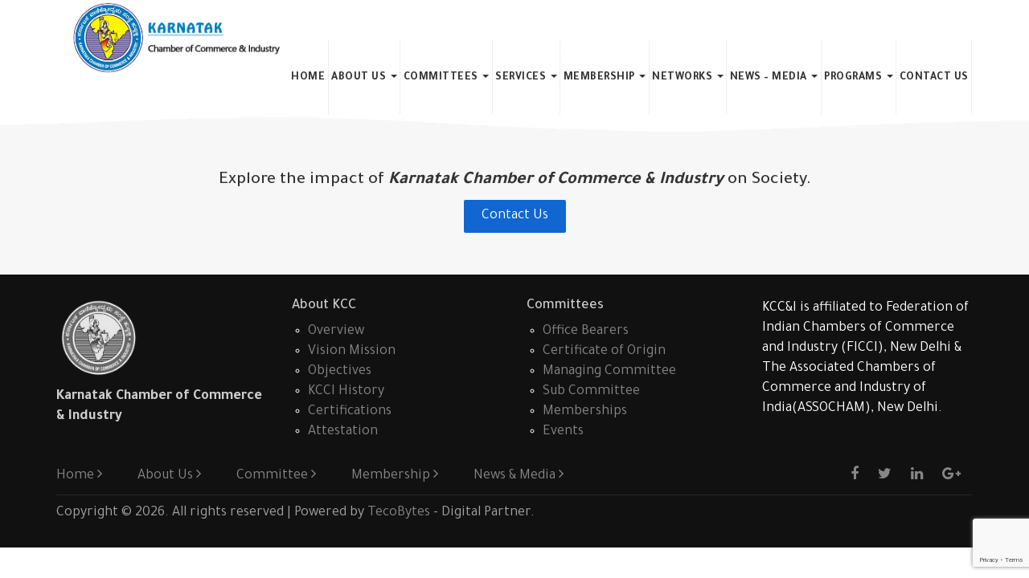

--- FILE ---
content_type: text/html; charset=UTF-8
request_url: https://kccihubballi.org/networks/
body_size: 5597
content:
<!DOCTYPE html>
<html lang="en-US">
<head>
<meta charset="UTF-8">
<meta http-equiv="X-UA-Compatible" content="IE=edge">
<meta name="viewport" content="width=device-width, initial-scale=1">
<link rel="stylesheet" href="https://maxcdn.bootstrapcdn.com/font-awesome/4.7.0/css/font-awesome.min.css">
<link href="https://fonts.googleapis.com/css?family=Tajawal:300,400,500,700,900" rel="stylesheet">
<meta name='robots' content='index, follow, max-image-preview:large, max-snippet:-1, max-video-preview:-1' />
<style>img:is([sizes="auto" i], [sizes^="auto," i]) { contain-intrinsic-size: 3000px 1500px }</style>
<!-- This site is optimized with the Yoast SEO Premium plugin v24.5 (Yoast SEO v26.1.1) - https://yoast.com/wordpress/plugins/seo/ -->
<title>Networks - KCCI - Hubballi</title>
<link rel="canonical" href="https://kccihubballi.org/networks/" />
<meta property="og:locale" content="en_US" />
<meta property="og:type" content="article" />
<meta property="og:title" content="Networks" />
<meta property="og:url" content="https://kccihubballi.org/networks/" />
<meta property="og:site_name" content="KCCI - Hubballi" />
<meta name="twitter:card" content="summary_large_image" />
<script type="application/ld+json" class="yoast-schema-graph">{"@context":"https://schema.org","@graph":[{"@type":"WebPage","@id":"https://kccihubballi.org/networks/","url":"https://kccihubballi.org/networks/","name":"Networks - KCCI - Hubballi","isPartOf":{"@id":"https://kccihubballi.org/#website"},"datePublished":"2018-08-01T05:12:36+00:00","breadcrumb":{"@id":"https://kccihubballi.org/networks/#breadcrumb"},"inLanguage":"en-US","potentialAction":[{"@type":"ReadAction","target":["https://kccihubballi.org/networks/"]}]},{"@type":"BreadcrumbList","@id":"https://kccihubballi.org/networks/#breadcrumb","itemListElement":[{"@type":"ListItem","position":1,"name":"Home","item":"https://kccihubballi.org/"},{"@type":"ListItem","position":2,"name":"Networks"}]},{"@type":"WebSite","@id":"https://kccihubballi.org/#website","url":"https://kccihubballi.org/","name":"KCCI - Hubballi","description":"Karnatak Chamber of Commerce &amp; Industry","potentialAction":[{"@type":"SearchAction","target":{"@type":"EntryPoint","urlTemplate":"https://kccihubballi.org/?s={search_term_string}"},"query-input":{"@type":"PropertyValueSpecification","valueRequired":true,"valueName":"search_term_string"}}],"inLanguage":"en-US"}]}</script>
<!-- / Yoast SEO Premium plugin. -->
<!-- <link rel='stylesheet' id='wp-block-library-css' href='https://kccihubballi.org/wp-includes/css/dist/block-library/style.min.css?ver=a5c69d7f051c26280a8ae95cbf940944' type='text/css' media='all' /> -->
<link rel="stylesheet" type="text/css" href="//kccihubballi.org/wp-content/cache/wpfc-minified/9mm7cy0d/h987t.css" media="all"/>
<style id='classic-theme-styles-inline-css' type='text/css'>
/*! This file is auto-generated */
.wp-block-button__link{color:#fff;background-color:#32373c;border-radius:9999px;box-shadow:none;text-decoration:none;padding:calc(.667em + 2px) calc(1.333em + 2px);font-size:1.125em}.wp-block-file__button{background:#32373c;color:#fff;text-decoration:none}
</style>
<style id='global-styles-inline-css' type='text/css'>
:root{--wp--preset--aspect-ratio--square: 1;--wp--preset--aspect-ratio--4-3: 4/3;--wp--preset--aspect-ratio--3-4: 3/4;--wp--preset--aspect-ratio--3-2: 3/2;--wp--preset--aspect-ratio--2-3: 2/3;--wp--preset--aspect-ratio--16-9: 16/9;--wp--preset--aspect-ratio--9-16: 9/16;--wp--preset--color--black: #000000;--wp--preset--color--cyan-bluish-gray: #abb8c3;--wp--preset--color--white: #ffffff;--wp--preset--color--pale-pink: #f78da7;--wp--preset--color--vivid-red: #cf2e2e;--wp--preset--color--luminous-vivid-orange: #ff6900;--wp--preset--color--luminous-vivid-amber: #fcb900;--wp--preset--color--light-green-cyan: #7bdcb5;--wp--preset--color--vivid-green-cyan: #00d084;--wp--preset--color--pale-cyan-blue: #8ed1fc;--wp--preset--color--vivid-cyan-blue: #0693e3;--wp--preset--color--vivid-purple: #9b51e0;--wp--preset--gradient--vivid-cyan-blue-to-vivid-purple: linear-gradient(135deg,rgba(6,147,227,1) 0%,rgb(155,81,224) 100%);--wp--preset--gradient--light-green-cyan-to-vivid-green-cyan: linear-gradient(135deg,rgb(122,220,180) 0%,rgb(0,208,130) 100%);--wp--preset--gradient--luminous-vivid-amber-to-luminous-vivid-orange: linear-gradient(135deg,rgba(252,185,0,1) 0%,rgba(255,105,0,1) 100%);--wp--preset--gradient--luminous-vivid-orange-to-vivid-red: linear-gradient(135deg,rgba(255,105,0,1) 0%,rgb(207,46,46) 100%);--wp--preset--gradient--very-light-gray-to-cyan-bluish-gray: linear-gradient(135deg,rgb(238,238,238) 0%,rgb(169,184,195) 100%);--wp--preset--gradient--cool-to-warm-spectrum: linear-gradient(135deg,rgb(74,234,220) 0%,rgb(151,120,209) 20%,rgb(207,42,186) 40%,rgb(238,44,130) 60%,rgb(251,105,98) 80%,rgb(254,248,76) 100%);--wp--preset--gradient--blush-light-purple: linear-gradient(135deg,rgb(255,206,236) 0%,rgb(152,150,240) 100%);--wp--preset--gradient--blush-bordeaux: linear-gradient(135deg,rgb(254,205,165) 0%,rgb(254,45,45) 50%,rgb(107,0,62) 100%);--wp--preset--gradient--luminous-dusk: linear-gradient(135deg,rgb(255,203,112) 0%,rgb(199,81,192) 50%,rgb(65,88,208) 100%);--wp--preset--gradient--pale-ocean: linear-gradient(135deg,rgb(255,245,203) 0%,rgb(182,227,212) 50%,rgb(51,167,181) 100%);--wp--preset--gradient--electric-grass: linear-gradient(135deg,rgb(202,248,128) 0%,rgb(113,206,126) 100%);--wp--preset--gradient--midnight: linear-gradient(135deg,rgb(2,3,129) 0%,rgb(40,116,252) 100%);--wp--preset--font-size--small: 13px;--wp--preset--font-size--medium: 20px;--wp--preset--font-size--large: 36px;--wp--preset--font-size--x-large: 42px;--wp--preset--spacing--20: 0.44rem;--wp--preset--spacing--30: 0.67rem;--wp--preset--spacing--40: 1rem;--wp--preset--spacing--50: 1.5rem;--wp--preset--spacing--60: 2.25rem;--wp--preset--spacing--70: 3.38rem;--wp--preset--spacing--80: 5.06rem;--wp--preset--shadow--natural: 6px 6px 9px rgba(0, 0, 0, 0.2);--wp--preset--shadow--deep: 12px 12px 50px rgba(0, 0, 0, 0.4);--wp--preset--shadow--sharp: 6px 6px 0px rgba(0, 0, 0, 0.2);--wp--preset--shadow--outlined: 6px 6px 0px -3px rgba(255, 255, 255, 1), 6px 6px rgba(0, 0, 0, 1);--wp--preset--shadow--crisp: 6px 6px 0px rgba(0, 0, 0, 1);}:where(.is-layout-flex){gap: 0.5em;}:where(.is-layout-grid){gap: 0.5em;}body .is-layout-flex{display: flex;}.is-layout-flex{flex-wrap: wrap;align-items: center;}.is-layout-flex > :is(*, div){margin: 0;}body .is-layout-grid{display: grid;}.is-layout-grid > :is(*, div){margin: 0;}:where(.wp-block-columns.is-layout-flex){gap: 2em;}:where(.wp-block-columns.is-layout-grid){gap: 2em;}:where(.wp-block-post-template.is-layout-flex){gap: 1.25em;}:where(.wp-block-post-template.is-layout-grid){gap: 1.25em;}.has-black-color{color: var(--wp--preset--color--black) !important;}.has-cyan-bluish-gray-color{color: var(--wp--preset--color--cyan-bluish-gray) !important;}.has-white-color{color: var(--wp--preset--color--white) !important;}.has-pale-pink-color{color: var(--wp--preset--color--pale-pink) !important;}.has-vivid-red-color{color: var(--wp--preset--color--vivid-red) !important;}.has-luminous-vivid-orange-color{color: var(--wp--preset--color--luminous-vivid-orange) !important;}.has-luminous-vivid-amber-color{color: var(--wp--preset--color--luminous-vivid-amber) !important;}.has-light-green-cyan-color{color: var(--wp--preset--color--light-green-cyan) !important;}.has-vivid-green-cyan-color{color: var(--wp--preset--color--vivid-green-cyan) !important;}.has-pale-cyan-blue-color{color: var(--wp--preset--color--pale-cyan-blue) !important;}.has-vivid-cyan-blue-color{color: var(--wp--preset--color--vivid-cyan-blue) !important;}.has-vivid-purple-color{color: var(--wp--preset--color--vivid-purple) !important;}.has-black-background-color{background-color: var(--wp--preset--color--black) !important;}.has-cyan-bluish-gray-background-color{background-color: var(--wp--preset--color--cyan-bluish-gray) !important;}.has-white-background-color{background-color: var(--wp--preset--color--white) !important;}.has-pale-pink-background-color{background-color: var(--wp--preset--color--pale-pink) !important;}.has-vivid-red-background-color{background-color: var(--wp--preset--color--vivid-red) !important;}.has-luminous-vivid-orange-background-color{background-color: var(--wp--preset--color--luminous-vivid-orange) !important;}.has-luminous-vivid-amber-background-color{background-color: var(--wp--preset--color--luminous-vivid-amber) !important;}.has-light-green-cyan-background-color{background-color: var(--wp--preset--color--light-green-cyan) !important;}.has-vivid-green-cyan-background-color{background-color: var(--wp--preset--color--vivid-green-cyan) !important;}.has-pale-cyan-blue-background-color{background-color: var(--wp--preset--color--pale-cyan-blue) !important;}.has-vivid-cyan-blue-background-color{background-color: var(--wp--preset--color--vivid-cyan-blue) !important;}.has-vivid-purple-background-color{background-color: var(--wp--preset--color--vivid-purple) !important;}.has-black-border-color{border-color: var(--wp--preset--color--black) !important;}.has-cyan-bluish-gray-border-color{border-color: var(--wp--preset--color--cyan-bluish-gray) !important;}.has-white-border-color{border-color: var(--wp--preset--color--white) !important;}.has-pale-pink-border-color{border-color: var(--wp--preset--color--pale-pink) !important;}.has-vivid-red-border-color{border-color: var(--wp--preset--color--vivid-red) !important;}.has-luminous-vivid-orange-border-color{border-color: var(--wp--preset--color--luminous-vivid-orange) !important;}.has-luminous-vivid-amber-border-color{border-color: var(--wp--preset--color--luminous-vivid-amber) !important;}.has-light-green-cyan-border-color{border-color: var(--wp--preset--color--light-green-cyan) !important;}.has-vivid-green-cyan-border-color{border-color: var(--wp--preset--color--vivid-green-cyan) !important;}.has-pale-cyan-blue-border-color{border-color: var(--wp--preset--color--pale-cyan-blue) !important;}.has-vivid-cyan-blue-border-color{border-color: var(--wp--preset--color--vivid-cyan-blue) !important;}.has-vivid-purple-border-color{border-color: var(--wp--preset--color--vivid-purple) !important;}.has-vivid-cyan-blue-to-vivid-purple-gradient-background{background: var(--wp--preset--gradient--vivid-cyan-blue-to-vivid-purple) !important;}.has-light-green-cyan-to-vivid-green-cyan-gradient-background{background: var(--wp--preset--gradient--light-green-cyan-to-vivid-green-cyan) !important;}.has-luminous-vivid-amber-to-luminous-vivid-orange-gradient-background{background: var(--wp--preset--gradient--luminous-vivid-amber-to-luminous-vivid-orange) !important;}.has-luminous-vivid-orange-to-vivid-red-gradient-background{background: var(--wp--preset--gradient--luminous-vivid-orange-to-vivid-red) !important;}.has-very-light-gray-to-cyan-bluish-gray-gradient-background{background: var(--wp--preset--gradient--very-light-gray-to-cyan-bluish-gray) !important;}.has-cool-to-warm-spectrum-gradient-background{background: var(--wp--preset--gradient--cool-to-warm-spectrum) !important;}.has-blush-light-purple-gradient-background{background: var(--wp--preset--gradient--blush-light-purple) !important;}.has-blush-bordeaux-gradient-background{background: var(--wp--preset--gradient--blush-bordeaux) !important;}.has-luminous-dusk-gradient-background{background: var(--wp--preset--gradient--luminous-dusk) !important;}.has-pale-ocean-gradient-background{background: var(--wp--preset--gradient--pale-ocean) !important;}.has-electric-grass-gradient-background{background: var(--wp--preset--gradient--electric-grass) !important;}.has-midnight-gradient-background{background: var(--wp--preset--gradient--midnight) !important;}.has-small-font-size{font-size: var(--wp--preset--font-size--small) !important;}.has-medium-font-size{font-size: var(--wp--preset--font-size--medium) !important;}.has-large-font-size{font-size: var(--wp--preset--font-size--large) !important;}.has-x-large-font-size{font-size: var(--wp--preset--font-size--x-large) !important;}
:where(.wp-block-post-template.is-layout-flex){gap: 1.25em;}:where(.wp-block-post-template.is-layout-grid){gap: 1.25em;}
:where(.wp-block-columns.is-layout-flex){gap: 2em;}:where(.wp-block-columns.is-layout-grid){gap: 2em;}
:root :where(.wp-block-pullquote){font-size: 1.5em;line-height: 1.6;}
</style>
<!-- <link rel='stylesheet' id='wpos-magnific-style-css' href='https://kccihubballi.org/wp-content/plugins/album-and-image-gallery-plus-lightbox/assets/css/magnific-popup.css?ver=2.1.5' type='text/css' media='all' /> -->
<!-- <link rel='stylesheet' id='wpos-slick-style-css' href='https://kccihubballi.org/wp-content/plugins/album-and-image-gallery-plus-lightbox/assets/css/slick.css?ver=2.1.5' type='text/css' media='all' /> -->
<!-- <link rel='stylesheet' id='aigpl-public-css-css' href='https://kccihubballi.org/wp-content/plugins/album-and-image-gallery-plus-lightbox/assets/css/aigpl-public.css?ver=2.1.5' type='text/css' media='all' /> -->
<!-- <link rel='stylesheet' id='contact-form-7-css' href='https://kccihubballi.org/wp-content/plugins/contact-form-7/includes/css/styles.css?ver=6.1.3' type='text/css' media='all' /> -->
<!-- <link rel='stylesheet' id='bootstrap-css' href='https://kccihubballi.org/wp-content/themes/kcc-wp/bootstrap/css/bootstrap.min.css?ver=a5c69d7f051c26280a8ae95cbf940944' type='text/css' media='all' /> -->
<!-- <link rel='stylesheet' id='bootstrapstarter-style-css' href='https://kccihubballi.org/wp-content/themes/kcc-wp/style.css?ver=a5c69d7f051c26280a8ae95cbf940944' type='text/css' media='all' /> -->
<link rel="stylesheet" type="text/css" href="//kccihubballi.org/wp-content/cache/wpfc-minified/qsdemnjo/h987t.css" media="all"/>
<script src='//kccihubballi.org/wp-content/cache/wpfc-minified/ky2yxfvn/h987t.js' type="text/javascript"></script>
<!-- <script type="text/javascript" src="https://kccihubballi.org/wp-includes/js/jquery/jquery.min.js?ver=3.7.1" id="jquery-core-js"></script> -->
<!-- <script type="text/javascript" src="https://kccihubballi.org/wp-includes/js/jquery/jquery-migrate.min.js?ver=3.4.1" id="jquery-migrate-js"></script> -->
<link rel="https://api.w.org/" href="https://kccihubballi.org/wp-json/" /><link rel="alternate" title="JSON" type="application/json" href="https://kccihubballi.org/wp-json/wp/v2/pages/87" /><link rel="EditURI" type="application/rsd+xml" title="RSD" href="https://kccihubballi.org/xmlrpc.php?rsd" />
<link rel='shortlink' href='https://kccihubballi.org/?p=87' />
<link rel="alternate" title="oEmbed (JSON)" type="application/json+oembed" href="https://kccihubballi.org/wp-json/oembed/1.0/embed?url=https%3A%2F%2Fkccihubballi.org%2Fnetworks%2F" />
<link rel="alternate" title="oEmbed (XML)" type="text/xml+oembed" href="https://kccihubballi.org/wp-json/oembed/1.0/embed?url=https%3A%2F%2Fkccihubballi.org%2Fnetworks%2F&#038;format=xml" />
<link rel="icon" href="https://kccihubballi.org/wp-content/uploads/2018/08/cropped-logo-32x32.png" sizes="32x32" />
<link rel="icon" href="https://kccihubballi.org/wp-content/uploads/2018/08/cropped-logo-192x192.png" sizes="192x192" />
<link rel="apple-touch-icon" href="https://kccihubballi.org/wp-content/uploads/2018/08/cropped-logo-180x180.png" />
<meta name="msapplication-TileImage" content="https://kccihubballi.org/wp-content/uploads/2018/08/cropped-logo-270x270.png" />
</head>
<body class="page-template-default page page-id-87 metaslider-plugin">
<div class="menu-mainwrap">	
<div class="container">
<div class="row">
<div class="col-md-12">
<nav class="navbar" role="navigation">
<div class="navbar-header">
<button type="button" class="navbar-toggle" data-toggle="collapse" data-target="#navbar-ex-collapse">
<span class="sr-only">Toggle navigation</span>
<span class="icon-bar"></span>
<span class="icon-bar"></span>
<span class="icon-bar"></span>
</button>
<a class="navbar-brand" href="https://kccihubballi.org"><img src="/wp-content/uploads/2018/08/kcc-logo.png" alt="KCC&I - logo"></a>
</div>
<div id="navbar-ex-collapse" class="collapse navbar-collapse"><ul id="menu-primary" class="nav navbar-nav navbar-right"><li id="menu-item-179" class="menu-item menu-item-type-post_type menu-item-object-page menu-item-home menu-item-179"><a title="Home" href="https://kccihubballi.org/">Home</a></li>
<li id="menu-item-128" class="menu-item menu-item-type-post_type menu-item-object-page menu-item-has-children menu-item-128 dropdown"><a title="About Us" href="#" data-toggle="dropdown" class="dropdown-toggle" aria-haspopup="true">About Us <span class="caret"></span></a>
<ul role="menu" class=" dropdown-menu">
<li id="menu-item-129" class="menu-item menu-item-type-post_type menu-item-object-page menu-item-129"><a title="KCCI Profile" href="https://kccihubballi.org/kcci-profile/">KCCI Profile</a></li>
<li id="menu-item-130" class="menu-item menu-item-type-post_type menu-item-object-page menu-item-130"><a title="Objects" href="https://kccihubballi.org/objects/">Objects</a></li>
<li id="menu-item-131" class="menu-item menu-item-type-post_type menu-item-object-page menu-item-131"><a title="History" href="https://kccihubballi.org/history/">History</a></li>
<li id="menu-item-132" class="menu-item menu-item-type-post_type menu-item-object-page menu-item-132"><a title="Past Presidents" href="https://kccihubballi.org/past-presidents/">Past Presidents</a></li>
</ul>
</li>
<li id="menu-item-133" class="menu-item menu-item-type-post_type menu-item-object-page menu-item-has-children menu-item-133 dropdown"><a title="Committees" href="#" data-toggle="dropdown" class="dropdown-toggle" aria-haspopup="true">Committees <span class="caret"></span></a>
<ul role="menu" class=" dropdown-menu">
<li id="menu-item-134" class="menu-item menu-item-type-post_type menu-item-object-page menu-item-134"><a title="Office Bearers" href="https://kccihubballi.org/office-bearers/">Office Bearers</a></li>
<li id="menu-item-135" class="menu-item menu-item-type-post_type menu-item-object-page menu-item-135"><a title="Managing Committee" href="https://kccihubballi.org/managing-committee/">Managing Committee</a></li>
<li id="menu-item-136" class="menu-item menu-item-type-post_type menu-item-object-page menu-item-136"><a title="List of Sub Committees" href="https://kccihubballi.org/list-of-sub-committees/">List of Sub Committees</a></li>
</ul>
</li>
<li id="menu-item-137" class="menu-item menu-item-type-post_type menu-item-object-page menu-item-has-children menu-item-137 dropdown"><a title="Services" href="#" data-toggle="dropdown" class="dropdown-toggle" aria-haspopup="true">Services <span class="caret"></span></a>
<ul role="menu" class=" dropdown-menu">
<li id="menu-item-138" class="menu-item menu-item-type-post_type menu-item-object-page menu-item-138"><a title="Certificate of Origin" href="https://kccihubballi.org/certificate-of-origin/">Certificate of Origin</a></li>
<li id="menu-item-139" class="menu-item menu-item-type-post_type menu-item-object-page menu-item-139"><a title="Document Attestation" href="https://kccihubballi.org/document-attestation/">Document Attestation</a></li>
</ul>
</li>
<li id="menu-item-140" class="menu-item menu-item-type-post_type menu-item-object-page menu-item-has-children menu-item-140 dropdown"><a title="Membership" href="#" data-toggle="dropdown" class="dropdown-toggle" aria-haspopup="true">Membership <span class="caret"></span></a>
<ul role="menu" class=" dropdown-menu">
<li id="menu-item-141" class="menu-item menu-item-type-post_type menu-item-object-page menu-item-141"><a title="Members Details" href="https://kccihubballi.org/members-details/">Members Details</a></li>
</ul>
</li>
<li id="menu-item-142" class="menu-item menu-item-type-post_type menu-item-object-page current-menu-item page_item page-item-87 current_page_item menu-item-has-children menu-item-142 dropdown active"><a title="Networks" href="#" data-toggle="dropdown" class="dropdown-toggle" aria-haspopup="true">Networks <span class="caret"></span></a>
<ul role="menu" class=" dropdown-menu">
<li id="menu-item-143" class="menu-item menu-item-type-post_type menu-item-object-page menu-item-143"><a title="Affiliation to KCCI" href="https://kccihubballi.org/affiliation-to-kcci/">Affiliation to KCCI</a></li>
<li id="menu-item-144" class="menu-item menu-item-type-post_type menu-item-object-page menu-item-144"><a title="KCCI Affiliation to Others" href="https://kccihubballi.org/kcci-affiliation-to-others/">KCCI Affiliation to Others</a></li>
<li id="menu-item-145" class="menu-item menu-item-type-post_type menu-item-object-page menu-item-145"><a title="Representation" href="https://kccihubballi.org/representation/">Representation</a></li>
</ul>
</li>
<li id="menu-item-146" class="menu-item menu-item-type-post_type menu-item-object-page menu-item-has-children menu-item-146 dropdown"><a title="News &#8211; Media" href="#" data-toggle="dropdown" class="dropdown-toggle" aria-haspopup="true">News &#8211; Media <span class="caret"></span></a>
<ul role="menu" class=" dropdown-menu">
<li id="menu-item-147" class="menu-item menu-item-type-post_type menu-item-object-page menu-item-147"><a title="Press Notes &#8211; Date wise" href="https://kccihubballi.org/press-notes-date-wise/">Press Notes &#8211; Date wise</a></li>
<li id="menu-item-148" class="menu-item menu-item-type-post_type menu-item-object-page menu-item-148"><a title="Press Coverage &#8211; Date wise" href="https://kccihubballi.org/press-coverage-date-wise/">Press Coverage &#8211; Date wise</a></li>
<li id="menu-item-149" class="menu-item menu-item-type-post_type menu-item-object-page menu-item-149"><a title="Vanijya Publications" href="https://kccihubballi.org/vanijya-publications/">Vanijya Publications</a></li>
</ul>
</li>
<li id="menu-item-150" class="menu-item menu-item-type-post_type menu-item-object-page menu-item-has-children menu-item-150 dropdown"><a title="Programs" href="#" data-toggle="dropdown" class="dropdown-toggle" aria-haspopup="true">Programs <span class="caret"></span></a>
<ul role="menu" class=" dropdown-menu">
<li id="menu-item-152" class="menu-item menu-item-type-post_type menu-item-object-page menu-item-152"><a title="Events" href="https://kccihubballi.org/events/">Events</a></li>
</ul>
</li>
<li id="menu-item-153" class="menu-item menu-item-type-post_type menu-item-object-page menu-item-153"><a title="Contact Us" href="https://kccihubballi.org/contact-us/">Contact Us</a></li>
</ul></div>				</nav>
</div>
</div>
</div>
</div>
<div class="blog-main">
<div class="blog-post"></div>
<!-- 	<nav>
<ul class="pager">
<li></li>
<li></li>
</ul>
</nav> -->
</div><!-- /.blog-main -->
<section class="cont-bfrfoot">
<div class="container">
<div class="row">
<div class="col-md-8 col-md-offset-2 text-center">
<h1>Explore the impact of <strong><i>Karnatak Chamber of Commerce & Industry</i></strong> on Society.</h1>
<a href="/contact-us" class="btn btn-kcc">Contact Us</a>
</div>
</div>
</div>
</section>
<footer>
<div class="container">
<div class="row">
<div class="col-md-3 col-xs-12 col-sm-12">
<div class="footinn-small">
<p class="log-ico"><img src="/wp-content/uploads/2018/08/logo.png" alt="kcci logo" title="KCCI Logo"></p>
<p>Karnatak Chamber of Commerce & Industry</p>
</div>
</div>
<div class="col-md-3 col-xs-6 col-sm-6">         
<div class="foot-inner-dealer">
<h3>About KCC</h3>
<ul>
<li><a href="/kcci-profile"> Overview</a></li>
<li><a href="/kcci-profile"> Vision Mission</a></li>
<li><a href="/objects"> Objectives</a></li>
<li><a href="/history"> KCCI History</a></li>
<li><a href="/certificate-of-origin"> Certifications</a></li>
<li><a href="/document-attestation"> Attestation</a></li>
</ul>
</div>
</div>
<div class="col-md-3 col-xs-6 col-sm-6">
<div class="footinn-supp">
<h3>Committees</h3>
<ul>
<li><a href="/office-bearers"> Office Bearers</a></li>
<li><a href="/certificate-of-origin"> Certificate of Origin</a></li>
<li><a href="/managing-committee"> Managing Committee</a></li>
<li><a href="/list-of-sub-committees"> Sub Committee</a></li>
<li><a href="/members-details"> Memberships</a></li>
<li><a href="/awards-2"> Events</a></li>
</ul>
</div>
</div>
<div class="col-md-3">         
<div class="footinn-details">
<p>KCC&I is affiliated to Federation of Indian Chambers of Commerce and Industry (FICCI), New Delhi & The Associated Chambers of Commerce and Industry of India(ASSOCHAM), New Delhi.</p>
</div>
</div>
</div>
<div class="row">
<div class="col-md-8">
<div class="footinn-links">
<ul class="list-inline">
<li><a href="/"> Home <i class="fa fa-angle-right"></i></a></li>
<li><a href="/kcci-profile"> About Us <i class="fa fa-angle-right"></i></a></li>
<li><a href="/managing-committee"> Committee <i class="fa fa-angle-right"></i></a></li>
<li><a href="/members-details"> Membership <i class="fa fa-angle-right"></i></a></li>
<li><a href=""> News & Media <i class="fa fa-angle-right"></i></a></li>
</ul>
</div>
</div>
<div class="col-md-4 socio-cons">
<ul class="list-inline text-right">
<li><a href=""> <i class="fa fa-facebook"></i> </a></li>
<li><a href=""> <i class="fa fa-twitter"></i> </a></li>
<li><a href=""> <i class="fa fa-linkedin"></i> </a></li>
<li><a href=""> <i class="fa fa-google-plus"></i> </a></li>
</ul>
</div>
</div>
<div class="row horizon">
<div class="col-md-12">
<hr>
</div>
</div>
<div class="row">
<div class="col-md-12">
<div class="cpyrt">
<p>Copyright © <script>document.write(new Date().getFullYear())</script>. All rights reserved | Powered by <a href="https://www.tecobytes.com/" target="_blank">TecoBytes</a> - Digital Partner.</p>
</div>
</div>       
</div>
</div>
</footer>
<script type="text/javascript" src="https://kccihubballi.org/wp-includes/js/dist/hooks.min.js?ver=4d63a3d491d11ffd8ac6" id="wp-hooks-js"></script>
<script type="text/javascript" src="https://kccihubballi.org/wp-includes/js/dist/i18n.min.js?ver=5e580eb46a90c2b997e6" id="wp-i18n-js"></script>
<script type="text/javascript" id="wp-i18n-js-after">
/* <![CDATA[ */
wp.i18n.setLocaleData( { 'text direction\u0004ltr': [ 'ltr' ] } );
/* ]]> */
</script>
<script type="text/javascript" src="https://kccihubballi.org/wp-content/plugins/contact-form-7/includes/swv/js/index.js?ver=6.1.3" id="swv-js"></script>
<script type="text/javascript" id="contact-form-7-js-before">
/* <![CDATA[ */
var wpcf7 = {
"api": {
"root": "https:\/\/kccihubballi.org\/wp-json\/",
"namespace": "contact-form-7\/v1"
}
};
/* ]]> */
</script>
<script type="text/javascript" src="https://kccihubballi.org/wp-content/plugins/contact-form-7/includes/js/index.js?ver=6.1.3" id="contact-form-7-js"></script>
<script type="text/javascript" src="https://kccihubballi.org/wp-content/themes/kcc-wp/bootstrap/js/bootstrap.min.js?ver=a5c69d7f051c26280a8ae95cbf940944" id="bootstrap-js"></script>
<script type="text/javascript" src="https://www.google.com/recaptcha/api.js?render=6Ldf-n0bAAAAAJL7eo-Ob45ZuYp-EZYfnLe06IIH&amp;ver=3.0" id="google-recaptcha-js"></script>
<script type="text/javascript" src="https://kccihubballi.org/wp-includes/js/dist/vendor/wp-polyfill.min.js?ver=3.15.0" id="wp-polyfill-js"></script>
<script type="text/javascript" id="wpcf7-recaptcha-js-before">
/* <![CDATA[ */
var wpcf7_recaptcha = {
"sitekey": "6Ldf-n0bAAAAAJL7eo-Ob45ZuYp-EZYfnLe06IIH",
"actions": {
"homepage": "homepage",
"contactform": "contactform"
}
};
/* ]]> */
</script>
<script type="text/javascript" src="https://kccihubballi.org/wp-content/plugins/contact-form-7/modules/recaptcha/index.js?ver=6.1.3" id="wpcf7-recaptcha-js"></script>
</body>
</html><!-- WP Fastest Cache file was created in 0.150 seconds, on October 31, 2025 @ 2:05 pm --><!-- via php -->

--- FILE ---
content_type: text/html; charset=utf-8
request_url: https://www.google.com/recaptcha/api2/anchor?ar=1&k=6Ldf-n0bAAAAAJL7eo-Ob45ZuYp-EZYfnLe06IIH&co=aHR0cHM6Ly9rY2NpaHViYmFsbGkub3JnOjQ0Mw..&hl=en&v=PoyoqOPhxBO7pBk68S4YbpHZ&size=invisible&anchor-ms=20000&execute-ms=30000&cb=u02sdinf2ays
body_size: 48644
content:
<!DOCTYPE HTML><html dir="ltr" lang="en"><head><meta http-equiv="Content-Type" content="text/html; charset=UTF-8">
<meta http-equiv="X-UA-Compatible" content="IE=edge">
<title>reCAPTCHA</title>
<style type="text/css">
/* cyrillic-ext */
@font-face {
  font-family: 'Roboto';
  font-style: normal;
  font-weight: 400;
  font-stretch: 100%;
  src: url(//fonts.gstatic.com/s/roboto/v48/KFO7CnqEu92Fr1ME7kSn66aGLdTylUAMa3GUBHMdazTgWw.woff2) format('woff2');
  unicode-range: U+0460-052F, U+1C80-1C8A, U+20B4, U+2DE0-2DFF, U+A640-A69F, U+FE2E-FE2F;
}
/* cyrillic */
@font-face {
  font-family: 'Roboto';
  font-style: normal;
  font-weight: 400;
  font-stretch: 100%;
  src: url(//fonts.gstatic.com/s/roboto/v48/KFO7CnqEu92Fr1ME7kSn66aGLdTylUAMa3iUBHMdazTgWw.woff2) format('woff2');
  unicode-range: U+0301, U+0400-045F, U+0490-0491, U+04B0-04B1, U+2116;
}
/* greek-ext */
@font-face {
  font-family: 'Roboto';
  font-style: normal;
  font-weight: 400;
  font-stretch: 100%;
  src: url(//fonts.gstatic.com/s/roboto/v48/KFO7CnqEu92Fr1ME7kSn66aGLdTylUAMa3CUBHMdazTgWw.woff2) format('woff2');
  unicode-range: U+1F00-1FFF;
}
/* greek */
@font-face {
  font-family: 'Roboto';
  font-style: normal;
  font-weight: 400;
  font-stretch: 100%;
  src: url(//fonts.gstatic.com/s/roboto/v48/KFO7CnqEu92Fr1ME7kSn66aGLdTylUAMa3-UBHMdazTgWw.woff2) format('woff2');
  unicode-range: U+0370-0377, U+037A-037F, U+0384-038A, U+038C, U+038E-03A1, U+03A3-03FF;
}
/* math */
@font-face {
  font-family: 'Roboto';
  font-style: normal;
  font-weight: 400;
  font-stretch: 100%;
  src: url(//fonts.gstatic.com/s/roboto/v48/KFO7CnqEu92Fr1ME7kSn66aGLdTylUAMawCUBHMdazTgWw.woff2) format('woff2');
  unicode-range: U+0302-0303, U+0305, U+0307-0308, U+0310, U+0312, U+0315, U+031A, U+0326-0327, U+032C, U+032F-0330, U+0332-0333, U+0338, U+033A, U+0346, U+034D, U+0391-03A1, U+03A3-03A9, U+03B1-03C9, U+03D1, U+03D5-03D6, U+03F0-03F1, U+03F4-03F5, U+2016-2017, U+2034-2038, U+203C, U+2040, U+2043, U+2047, U+2050, U+2057, U+205F, U+2070-2071, U+2074-208E, U+2090-209C, U+20D0-20DC, U+20E1, U+20E5-20EF, U+2100-2112, U+2114-2115, U+2117-2121, U+2123-214F, U+2190, U+2192, U+2194-21AE, U+21B0-21E5, U+21F1-21F2, U+21F4-2211, U+2213-2214, U+2216-22FF, U+2308-230B, U+2310, U+2319, U+231C-2321, U+2336-237A, U+237C, U+2395, U+239B-23B7, U+23D0, U+23DC-23E1, U+2474-2475, U+25AF, U+25B3, U+25B7, U+25BD, U+25C1, U+25CA, U+25CC, U+25FB, U+266D-266F, U+27C0-27FF, U+2900-2AFF, U+2B0E-2B11, U+2B30-2B4C, U+2BFE, U+3030, U+FF5B, U+FF5D, U+1D400-1D7FF, U+1EE00-1EEFF;
}
/* symbols */
@font-face {
  font-family: 'Roboto';
  font-style: normal;
  font-weight: 400;
  font-stretch: 100%;
  src: url(//fonts.gstatic.com/s/roboto/v48/KFO7CnqEu92Fr1ME7kSn66aGLdTylUAMaxKUBHMdazTgWw.woff2) format('woff2');
  unicode-range: U+0001-000C, U+000E-001F, U+007F-009F, U+20DD-20E0, U+20E2-20E4, U+2150-218F, U+2190, U+2192, U+2194-2199, U+21AF, U+21E6-21F0, U+21F3, U+2218-2219, U+2299, U+22C4-22C6, U+2300-243F, U+2440-244A, U+2460-24FF, U+25A0-27BF, U+2800-28FF, U+2921-2922, U+2981, U+29BF, U+29EB, U+2B00-2BFF, U+4DC0-4DFF, U+FFF9-FFFB, U+10140-1018E, U+10190-1019C, U+101A0, U+101D0-101FD, U+102E0-102FB, U+10E60-10E7E, U+1D2C0-1D2D3, U+1D2E0-1D37F, U+1F000-1F0FF, U+1F100-1F1AD, U+1F1E6-1F1FF, U+1F30D-1F30F, U+1F315, U+1F31C, U+1F31E, U+1F320-1F32C, U+1F336, U+1F378, U+1F37D, U+1F382, U+1F393-1F39F, U+1F3A7-1F3A8, U+1F3AC-1F3AF, U+1F3C2, U+1F3C4-1F3C6, U+1F3CA-1F3CE, U+1F3D4-1F3E0, U+1F3ED, U+1F3F1-1F3F3, U+1F3F5-1F3F7, U+1F408, U+1F415, U+1F41F, U+1F426, U+1F43F, U+1F441-1F442, U+1F444, U+1F446-1F449, U+1F44C-1F44E, U+1F453, U+1F46A, U+1F47D, U+1F4A3, U+1F4B0, U+1F4B3, U+1F4B9, U+1F4BB, U+1F4BF, U+1F4C8-1F4CB, U+1F4D6, U+1F4DA, U+1F4DF, U+1F4E3-1F4E6, U+1F4EA-1F4ED, U+1F4F7, U+1F4F9-1F4FB, U+1F4FD-1F4FE, U+1F503, U+1F507-1F50B, U+1F50D, U+1F512-1F513, U+1F53E-1F54A, U+1F54F-1F5FA, U+1F610, U+1F650-1F67F, U+1F687, U+1F68D, U+1F691, U+1F694, U+1F698, U+1F6AD, U+1F6B2, U+1F6B9-1F6BA, U+1F6BC, U+1F6C6-1F6CF, U+1F6D3-1F6D7, U+1F6E0-1F6EA, U+1F6F0-1F6F3, U+1F6F7-1F6FC, U+1F700-1F7FF, U+1F800-1F80B, U+1F810-1F847, U+1F850-1F859, U+1F860-1F887, U+1F890-1F8AD, U+1F8B0-1F8BB, U+1F8C0-1F8C1, U+1F900-1F90B, U+1F93B, U+1F946, U+1F984, U+1F996, U+1F9E9, U+1FA00-1FA6F, U+1FA70-1FA7C, U+1FA80-1FA89, U+1FA8F-1FAC6, U+1FACE-1FADC, U+1FADF-1FAE9, U+1FAF0-1FAF8, U+1FB00-1FBFF;
}
/* vietnamese */
@font-face {
  font-family: 'Roboto';
  font-style: normal;
  font-weight: 400;
  font-stretch: 100%;
  src: url(//fonts.gstatic.com/s/roboto/v48/KFO7CnqEu92Fr1ME7kSn66aGLdTylUAMa3OUBHMdazTgWw.woff2) format('woff2');
  unicode-range: U+0102-0103, U+0110-0111, U+0128-0129, U+0168-0169, U+01A0-01A1, U+01AF-01B0, U+0300-0301, U+0303-0304, U+0308-0309, U+0323, U+0329, U+1EA0-1EF9, U+20AB;
}
/* latin-ext */
@font-face {
  font-family: 'Roboto';
  font-style: normal;
  font-weight: 400;
  font-stretch: 100%;
  src: url(//fonts.gstatic.com/s/roboto/v48/KFO7CnqEu92Fr1ME7kSn66aGLdTylUAMa3KUBHMdazTgWw.woff2) format('woff2');
  unicode-range: U+0100-02BA, U+02BD-02C5, U+02C7-02CC, U+02CE-02D7, U+02DD-02FF, U+0304, U+0308, U+0329, U+1D00-1DBF, U+1E00-1E9F, U+1EF2-1EFF, U+2020, U+20A0-20AB, U+20AD-20C0, U+2113, U+2C60-2C7F, U+A720-A7FF;
}
/* latin */
@font-face {
  font-family: 'Roboto';
  font-style: normal;
  font-weight: 400;
  font-stretch: 100%;
  src: url(//fonts.gstatic.com/s/roboto/v48/KFO7CnqEu92Fr1ME7kSn66aGLdTylUAMa3yUBHMdazQ.woff2) format('woff2');
  unicode-range: U+0000-00FF, U+0131, U+0152-0153, U+02BB-02BC, U+02C6, U+02DA, U+02DC, U+0304, U+0308, U+0329, U+2000-206F, U+20AC, U+2122, U+2191, U+2193, U+2212, U+2215, U+FEFF, U+FFFD;
}
/* cyrillic-ext */
@font-face {
  font-family: 'Roboto';
  font-style: normal;
  font-weight: 500;
  font-stretch: 100%;
  src: url(//fonts.gstatic.com/s/roboto/v48/KFO7CnqEu92Fr1ME7kSn66aGLdTylUAMa3GUBHMdazTgWw.woff2) format('woff2');
  unicode-range: U+0460-052F, U+1C80-1C8A, U+20B4, U+2DE0-2DFF, U+A640-A69F, U+FE2E-FE2F;
}
/* cyrillic */
@font-face {
  font-family: 'Roboto';
  font-style: normal;
  font-weight: 500;
  font-stretch: 100%;
  src: url(//fonts.gstatic.com/s/roboto/v48/KFO7CnqEu92Fr1ME7kSn66aGLdTylUAMa3iUBHMdazTgWw.woff2) format('woff2');
  unicode-range: U+0301, U+0400-045F, U+0490-0491, U+04B0-04B1, U+2116;
}
/* greek-ext */
@font-face {
  font-family: 'Roboto';
  font-style: normal;
  font-weight: 500;
  font-stretch: 100%;
  src: url(//fonts.gstatic.com/s/roboto/v48/KFO7CnqEu92Fr1ME7kSn66aGLdTylUAMa3CUBHMdazTgWw.woff2) format('woff2');
  unicode-range: U+1F00-1FFF;
}
/* greek */
@font-face {
  font-family: 'Roboto';
  font-style: normal;
  font-weight: 500;
  font-stretch: 100%;
  src: url(//fonts.gstatic.com/s/roboto/v48/KFO7CnqEu92Fr1ME7kSn66aGLdTylUAMa3-UBHMdazTgWw.woff2) format('woff2');
  unicode-range: U+0370-0377, U+037A-037F, U+0384-038A, U+038C, U+038E-03A1, U+03A3-03FF;
}
/* math */
@font-face {
  font-family: 'Roboto';
  font-style: normal;
  font-weight: 500;
  font-stretch: 100%;
  src: url(//fonts.gstatic.com/s/roboto/v48/KFO7CnqEu92Fr1ME7kSn66aGLdTylUAMawCUBHMdazTgWw.woff2) format('woff2');
  unicode-range: U+0302-0303, U+0305, U+0307-0308, U+0310, U+0312, U+0315, U+031A, U+0326-0327, U+032C, U+032F-0330, U+0332-0333, U+0338, U+033A, U+0346, U+034D, U+0391-03A1, U+03A3-03A9, U+03B1-03C9, U+03D1, U+03D5-03D6, U+03F0-03F1, U+03F4-03F5, U+2016-2017, U+2034-2038, U+203C, U+2040, U+2043, U+2047, U+2050, U+2057, U+205F, U+2070-2071, U+2074-208E, U+2090-209C, U+20D0-20DC, U+20E1, U+20E5-20EF, U+2100-2112, U+2114-2115, U+2117-2121, U+2123-214F, U+2190, U+2192, U+2194-21AE, U+21B0-21E5, U+21F1-21F2, U+21F4-2211, U+2213-2214, U+2216-22FF, U+2308-230B, U+2310, U+2319, U+231C-2321, U+2336-237A, U+237C, U+2395, U+239B-23B7, U+23D0, U+23DC-23E1, U+2474-2475, U+25AF, U+25B3, U+25B7, U+25BD, U+25C1, U+25CA, U+25CC, U+25FB, U+266D-266F, U+27C0-27FF, U+2900-2AFF, U+2B0E-2B11, U+2B30-2B4C, U+2BFE, U+3030, U+FF5B, U+FF5D, U+1D400-1D7FF, U+1EE00-1EEFF;
}
/* symbols */
@font-face {
  font-family: 'Roboto';
  font-style: normal;
  font-weight: 500;
  font-stretch: 100%;
  src: url(//fonts.gstatic.com/s/roboto/v48/KFO7CnqEu92Fr1ME7kSn66aGLdTylUAMaxKUBHMdazTgWw.woff2) format('woff2');
  unicode-range: U+0001-000C, U+000E-001F, U+007F-009F, U+20DD-20E0, U+20E2-20E4, U+2150-218F, U+2190, U+2192, U+2194-2199, U+21AF, U+21E6-21F0, U+21F3, U+2218-2219, U+2299, U+22C4-22C6, U+2300-243F, U+2440-244A, U+2460-24FF, U+25A0-27BF, U+2800-28FF, U+2921-2922, U+2981, U+29BF, U+29EB, U+2B00-2BFF, U+4DC0-4DFF, U+FFF9-FFFB, U+10140-1018E, U+10190-1019C, U+101A0, U+101D0-101FD, U+102E0-102FB, U+10E60-10E7E, U+1D2C0-1D2D3, U+1D2E0-1D37F, U+1F000-1F0FF, U+1F100-1F1AD, U+1F1E6-1F1FF, U+1F30D-1F30F, U+1F315, U+1F31C, U+1F31E, U+1F320-1F32C, U+1F336, U+1F378, U+1F37D, U+1F382, U+1F393-1F39F, U+1F3A7-1F3A8, U+1F3AC-1F3AF, U+1F3C2, U+1F3C4-1F3C6, U+1F3CA-1F3CE, U+1F3D4-1F3E0, U+1F3ED, U+1F3F1-1F3F3, U+1F3F5-1F3F7, U+1F408, U+1F415, U+1F41F, U+1F426, U+1F43F, U+1F441-1F442, U+1F444, U+1F446-1F449, U+1F44C-1F44E, U+1F453, U+1F46A, U+1F47D, U+1F4A3, U+1F4B0, U+1F4B3, U+1F4B9, U+1F4BB, U+1F4BF, U+1F4C8-1F4CB, U+1F4D6, U+1F4DA, U+1F4DF, U+1F4E3-1F4E6, U+1F4EA-1F4ED, U+1F4F7, U+1F4F9-1F4FB, U+1F4FD-1F4FE, U+1F503, U+1F507-1F50B, U+1F50D, U+1F512-1F513, U+1F53E-1F54A, U+1F54F-1F5FA, U+1F610, U+1F650-1F67F, U+1F687, U+1F68D, U+1F691, U+1F694, U+1F698, U+1F6AD, U+1F6B2, U+1F6B9-1F6BA, U+1F6BC, U+1F6C6-1F6CF, U+1F6D3-1F6D7, U+1F6E0-1F6EA, U+1F6F0-1F6F3, U+1F6F7-1F6FC, U+1F700-1F7FF, U+1F800-1F80B, U+1F810-1F847, U+1F850-1F859, U+1F860-1F887, U+1F890-1F8AD, U+1F8B0-1F8BB, U+1F8C0-1F8C1, U+1F900-1F90B, U+1F93B, U+1F946, U+1F984, U+1F996, U+1F9E9, U+1FA00-1FA6F, U+1FA70-1FA7C, U+1FA80-1FA89, U+1FA8F-1FAC6, U+1FACE-1FADC, U+1FADF-1FAE9, U+1FAF0-1FAF8, U+1FB00-1FBFF;
}
/* vietnamese */
@font-face {
  font-family: 'Roboto';
  font-style: normal;
  font-weight: 500;
  font-stretch: 100%;
  src: url(//fonts.gstatic.com/s/roboto/v48/KFO7CnqEu92Fr1ME7kSn66aGLdTylUAMa3OUBHMdazTgWw.woff2) format('woff2');
  unicode-range: U+0102-0103, U+0110-0111, U+0128-0129, U+0168-0169, U+01A0-01A1, U+01AF-01B0, U+0300-0301, U+0303-0304, U+0308-0309, U+0323, U+0329, U+1EA0-1EF9, U+20AB;
}
/* latin-ext */
@font-face {
  font-family: 'Roboto';
  font-style: normal;
  font-weight: 500;
  font-stretch: 100%;
  src: url(//fonts.gstatic.com/s/roboto/v48/KFO7CnqEu92Fr1ME7kSn66aGLdTylUAMa3KUBHMdazTgWw.woff2) format('woff2');
  unicode-range: U+0100-02BA, U+02BD-02C5, U+02C7-02CC, U+02CE-02D7, U+02DD-02FF, U+0304, U+0308, U+0329, U+1D00-1DBF, U+1E00-1E9F, U+1EF2-1EFF, U+2020, U+20A0-20AB, U+20AD-20C0, U+2113, U+2C60-2C7F, U+A720-A7FF;
}
/* latin */
@font-face {
  font-family: 'Roboto';
  font-style: normal;
  font-weight: 500;
  font-stretch: 100%;
  src: url(//fonts.gstatic.com/s/roboto/v48/KFO7CnqEu92Fr1ME7kSn66aGLdTylUAMa3yUBHMdazQ.woff2) format('woff2');
  unicode-range: U+0000-00FF, U+0131, U+0152-0153, U+02BB-02BC, U+02C6, U+02DA, U+02DC, U+0304, U+0308, U+0329, U+2000-206F, U+20AC, U+2122, U+2191, U+2193, U+2212, U+2215, U+FEFF, U+FFFD;
}
/* cyrillic-ext */
@font-face {
  font-family: 'Roboto';
  font-style: normal;
  font-weight: 900;
  font-stretch: 100%;
  src: url(//fonts.gstatic.com/s/roboto/v48/KFO7CnqEu92Fr1ME7kSn66aGLdTylUAMa3GUBHMdazTgWw.woff2) format('woff2');
  unicode-range: U+0460-052F, U+1C80-1C8A, U+20B4, U+2DE0-2DFF, U+A640-A69F, U+FE2E-FE2F;
}
/* cyrillic */
@font-face {
  font-family: 'Roboto';
  font-style: normal;
  font-weight: 900;
  font-stretch: 100%;
  src: url(//fonts.gstatic.com/s/roboto/v48/KFO7CnqEu92Fr1ME7kSn66aGLdTylUAMa3iUBHMdazTgWw.woff2) format('woff2');
  unicode-range: U+0301, U+0400-045F, U+0490-0491, U+04B0-04B1, U+2116;
}
/* greek-ext */
@font-face {
  font-family: 'Roboto';
  font-style: normal;
  font-weight: 900;
  font-stretch: 100%;
  src: url(//fonts.gstatic.com/s/roboto/v48/KFO7CnqEu92Fr1ME7kSn66aGLdTylUAMa3CUBHMdazTgWw.woff2) format('woff2');
  unicode-range: U+1F00-1FFF;
}
/* greek */
@font-face {
  font-family: 'Roboto';
  font-style: normal;
  font-weight: 900;
  font-stretch: 100%;
  src: url(//fonts.gstatic.com/s/roboto/v48/KFO7CnqEu92Fr1ME7kSn66aGLdTylUAMa3-UBHMdazTgWw.woff2) format('woff2');
  unicode-range: U+0370-0377, U+037A-037F, U+0384-038A, U+038C, U+038E-03A1, U+03A3-03FF;
}
/* math */
@font-face {
  font-family: 'Roboto';
  font-style: normal;
  font-weight: 900;
  font-stretch: 100%;
  src: url(//fonts.gstatic.com/s/roboto/v48/KFO7CnqEu92Fr1ME7kSn66aGLdTylUAMawCUBHMdazTgWw.woff2) format('woff2');
  unicode-range: U+0302-0303, U+0305, U+0307-0308, U+0310, U+0312, U+0315, U+031A, U+0326-0327, U+032C, U+032F-0330, U+0332-0333, U+0338, U+033A, U+0346, U+034D, U+0391-03A1, U+03A3-03A9, U+03B1-03C9, U+03D1, U+03D5-03D6, U+03F0-03F1, U+03F4-03F5, U+2016-2017, U+2034-2038, U+203C, U+2040, U+2043, U+2047, U+2050, U+2057, U+205F, U+2070-2071, U+2074-208E, U+2090-209C, U+20D0-20DC, U+20E1, U+20E5-20EF, U+2100-2112, U+2114-2115, U+2117-2121, U+2123-214F, U+2190, U+2192, U+2194-21AE, U+21B0-21E5, U+21F1-21F2, U+21F4-2211, U+2213-2214, U+2216-22FF, U+2308-230B, U+2310, U+2319, U+231C-2321, U+2336-237A, U+237C, U+2395, U+239B-23B7, U+23D0, U+23DC-23E1, U+2474-2475, U+25AF, U+25B3, U+25B7, U+25BD, U+25C1, U+25CA, U+25CC, U+25FB, U+266D-266F, U+27C0-27FF, U+2900-2AFF, U+2B0E-2B11, U+2B30-2B4C, U+2BFE, U+3030, U+FF5B, U+FF5D, U+1D400-1D7FF, U+1EE00-1EEFF;
}
/* symbols */
@font-face {
  font-family: 'Roboto';
  font-style: normal;
  font-weight: 900;
  font-stretch: 100%;
  src: url(//fonts.gstatic.com/s/roboto/v48/KFO7CnqEu92Fr1ME7kSn66aGLdTylUAMaxKUBHMdazTgWw.woff2) format('woff2');
  unicode-range: U+0001-000C, U+000E-001F, U+007F-009F, U+20DD-20E0, U+20E2-20E4, U+2150-218F, U+2190, U+2192, U+2194-2199, U+21AF, U+21E6-21F0, U+21F3, U+2218-2219, U+2299, U+22C4-22C6, U+2300-243F, U+2440-244A, U+2460-24FF, U+25A0-27BF, U+2800-28FF, U+2921-2922, U+2981, U+29BF, U+29EB, U+2B00-2BFF, U+4DC0-4DFF, U+FFF9-FFFB, U+10140-1018E, U+10190-1019C, U+101A0, U+101D0-101FD, U+102E0-102FB, U+10E60-10E7E, U+1D2C0-1D2D3, U+1D2E0-1D37F, U+1F000-1F0FF, U+1F100-1F1AD, U+1F1E6-1F1FF, U+1F30D-1F30F, U+1F315, U+1F31C, U+1F31E, U+1F320-1F32C, U+1F336, U+1F378, U+1F37D, U+1F382, U+1F393-1F39F, U+1F3A7-1F3A8, U+1F3AC-1F3AF, U+1F3C2, U+1F3C4-1F3C6, U+1F3CA-1F3CE, U+1F3D4-1F3E0, U+1F3ED, U+1F3F1-1F3F3, U+1F3F5-1F3F7, U+1F408, U+1F415, U+1F41F, U+1F426, U+1F43F, U+1F441-1F442, U+1F444, U+1F446-1F449, U+1F44C-1F44E, U+1F453, U+1F46A, U+1F47D, U+1F4A3, U+1F4B0, U+1F4B3, U+1F4B9, U+1F4BB, U+1F4BF, U+1F4C8-1F4CB, U+1F4D6, U+1F4DA, U+1F4DF, U+1F4E3-1F4E6, U+1F4EA-1F4ED, U+1F4F7, U+1F4F9-1F4FB, U+1F4FD-1F4FE, U+1F503, U+1F507-1F50B, U+1F50D, U+1F512-1F513, U+1F53E-1F54A, U+1F54F-1F5FA, U+1F610, U+1F650-1F67F, U+1F687, U+1F68D, U+1F691, U+1F694, U+1F698, U+1F6AD, U+1F6B2, U+1F6B9-1F6BA, U+1F6BC, U+1F6C6-1F6CF, U+1F6D3-1F6D7, U+1F6E0-1F6EA, U+1F6F0-1F6F3, U+1F6F7-1F6FC, U+1F700-1F7FF, U+1F800-1F80B, U+1F810-1F847, U+1F850-1F859, U+1F860-1F887, U+1F890-1F8AD, U+1F8B0-1F8BB, U+1F8C0-1F8C1, U+1F900-1F90B, U+1F93B, U+1F946, U+1F984, U+1F996, U+1F9E9, U+1FA00-1FA6F, U+1FA70-1FA7C, U+1FA80-1FA89, U+1FA8F-1FAC6, U+1FACE-1FADC, U+1FADF-1FAE9, U+1FAF0-1FAF8, U+1FB00-1FBFF;
}
/* vietnamese */
@font-face {
  font-family: 'Roboto';
  font-style: normal;
  font-weight: 900;
  font-stretch: 100%;
  src: url(//fonts.gstatic.com/s/roboto/v48/KFO7CnqEu92Fr1ME7kSn66aGLdTylUAMa3OUBHMdazTgWw.woff2) format('woff2');
  unicode-range: U+0102-0103, U+0110-0111, U+0128-0129, U+0168-0169, U+01A0-01A1, U+01AF-01B0, U+0300-0301, U+0303-0304, U+0308-0309, U+0323, U+0329, U+1EA0-1EF9, U+20AB;
}
/* latin-ext */
@font-face {
  font-family: 'Roboto';
  font-style: normal;
  font-weight: 900;
  font-stretch: 100%;
  src: url(//fonts.gstatic.com/s/roboto/v48/KFO7CnqEu92Fr1ME7kSn66aGLdTylUAMa3KUBHMdazTgWw.woff2) format('woff2');
  unicode-range: U+0100-02BA, U+02BD-02C5, U+02C7-02CC, U+02CE-02D7, U+02DD-02FF, U+0304, U+0308, U+0329, U+1D00-1DBF, U+1E00-1E9F, U+1EF2-1EFF, U+2020, U+20A0-20AB, U+20AD-20C0, U+2113, U+2C60-2C7F, U+A720-A7FF;
}
/* latin */
@font-face {
  font-family: 'Roboto';
  font-style: normal;
  font-weight: 900;
  font-stretch: 100%;
  src: url(//fonts.gstatic.com/s/roboto/v48/KFO7CnqEu92Fr1ME7kSn66aGLdTylUAMa3yUBHMdazQ.woff2) format('woff2');
  unicode-range: U+0000-00FF, U+0131, U+0152-0153, U+02BB-02BC, U+02C6, U+02DA, U+02DC, U+0304, U+0308, U+0329, U+2000-206F, U+20AC, U+2122, U+2191, U+2193, U+2212, U+2215, U+FEFF, U+FFFD;
}

</style>
<link rel="stylesheet" type="text/css" href="https://www.gstatic.com/recaptcha/releases/PoyoqOPhxBO7pBk68S4YbpHZ/styles__ltr.css">
<script nonce="0IFI2p2jF1ZgsNVui8HvjQ" type="text/javascript">window['__recaptcha_api'] = 'https://www.google.com/recaptcha/api2/';</script>
<script type="text/javascript" src="https://www.gstatic.com/recaptcha/releases/PoyoqOPhxBO7pBk68S4YbpHZ/recaptcha__en.js" nonce="0IFI2p2jF1ZgsNVui8HvjQ">
      
    </script></head>
<body><div id="rc-anchor-alert" class="rc-anchor-alert"></div>
<input type="hidden" id="recaptcha-token" value="[base64]">
<script type="text/javascript" nonce="0IFI2p2jF1ZgsNVui8HvjQ">
      recaptcha.anchor.Main.init("[\x22ainput\x22,[\x22bgdata\x22,\x22\x22,\[base64]/[base64]/[base64]/[base64]/[base64]/UltsKytdPUU6KEU8MjA0OD9SW2wrK109RT4+NnwxOTI6KChFJjY0NTEyKT09NTUyOTYmJk0rMTxjLmxlbmd0aCYmKGMuY2hhckNvZGVBdChNKzEpJjY0NTEyKT09NTYzMjA/[base64]/[base64]/[base64]/[base64]/[base64]/[base64]/[base64]\x22,\[base64]\\u003d\\u003d\x22,\x22InzCgGE3wqbDtGPDisK7w5jCpUETw7DCqjMvwp3Cr8OQwoLDtsKmClHCgMKmOhYbwokiwoVZwqrDsnjCrC/DoEVUV8KHw7wTfcKrwpIwXVLDvMOSPAtCNMKIw6zDtB3CuhERFH9Lw6DCqMOYXsO6w5xmwrFIwoYLw4RybsKsw6TDn8OpIhzDrMO/wonCv8O3LFPCusKhwr/[base64]/Dp8OeJMKgwqZ4wrfCi8Odw6fDvAwaA3fDrWcQwpnCqsKuU8KTwpTDoyjCq8KewrrDhcKNOUrCscOYPEkCw4cpCFrCl8OXw63DmMO/KVNPw7I7w5nDoU9Ow40VXlrChRp3w5/DlGDDpgHDu8KlaiHDvcO7wrbDjsKRw50oXyADw68bGcO7V8OECXDCqsKjwqfClMOkIMOEwrM3HcOKwovCpcKqw7pIC8KUUcKWUwXCq8OCwq8+wod9wr/Dn1HCr8O4w7PCrzLDlcKzwo/DgsK1IsOxaH5Sw7/CvBA4fsK1woHDl8KJw6LClsKZWcKRw5/[base64]/Dn8Ocd8Kywqd1fjLDvcOuScKqW8OOaMO7wofCozXChMK/w4PCvVlGNlMKw4BeVwfCssKrEXlaIWFIw6Zjw67Cn8ObBi3CkcOLKHrDqsO/w43Cm1XCp8KmdMKLUsKcwrdBwoArw4/DuhTClmvCpcKrw4N7UGdnI8KFwrvDpELDncKdKC3DsXEawobCsMO4wqIAwrXCpcONwr/DgzDDlmo0YnHCkRUaJcKXXMO+w4cIXcKFSMOzE00lw63CoMO0cA/CgcKewq4/X0rDg8Oww45GwqEzIcOyE8KMHj/Co01sP8KRw7XDhB98TsOlJcKmwrceasOWwpM3MHEJwpgeJz/CnMOyw6JtXRXDllVGDAXDpz8uJMOwwovCkyg9w6nDtsKBw6o+TMK4w4/Dp8KzC8Oew5LDtQDDuwwJYcKUwpoPw78DEsKpwrtIScK8w4bCsCx5GTDDhQg2cF1qw7rCkVTCrMKIw6rCq15oO8KsTSbDllPDvDDDoz/DpT/CkMKqw5zDjw9Aw5cxDcKGw7PCr1jCscO2RMKTw4nDkRwRUFbDpcORwr3DtkoKFwHDqMKTScKVw5tYwq/[base64]/CksK0Z8OVwrYuwpvDvcO0wr/Ck8KBw63Dn8OwCsKKenvDrMKxbHgIw6/DtyXCisK7JcK5wqkHwoHCq8ONw509woLCl0g1GcOaw7s/EwIaU1xMFloeSsKOwptadgHDlUDCqAAPGmfCksKmw4RKQXVPwpIaVAcmJAcmw7N+w5UIwo0Mw6HCuh/[base64]/DoQMGRsOfw7TClzPDknwLwofDkcK6w5/[base64]/DqsKiWhZFTMODMgYYWcK+w4nDjhdmwqFZXhTClHRcXVfDvsO8w57DjMKrJwrCqklwFjDCv1XDo8KrLVbCqGk1wo/CksKSw7TDjAHDt1cew43CgMOpwoEQw5vCuMORVMOoJMKbw4zCucOXNxkVNm7CqsO8BcKywq8jL8KKJmXDhcOTLcKKFDvDm3rCj8Oaw5PCuGDCoMK/J8OEw5fCmz4JNTnCnz4IwrrDlsK/ScOrZ8KwFMKfw47Dt1/CicO2woTCncKYF1ZJwpHCqMOdwq3CvzogasO/[base64]/QQVSwqXDh8KhwqDCu8KAwrjDv8OAw50/ZUciU8Klw5sOP0EpDzFiNlvCisKNwooeL8KMw4ArWsKJWVLCig3DtcK3wojDiXMvw5rClzN2McKRw6/[base64]/Ds1DDhMOvLSzDgHrCjcKQJnpVwrBUw4fDhcKOw6ZETGTCr8OGM2VBP3kcBMO3wpN2wqpxLipcw7pjwoTDqsOtw77DksKMwrlkdcObw5R0w4fDncO0w61QbMOzGQzDlcOLwopFD8OFw6rCg8OpLcKZw65Vw4tdw68xwp3DgMKaw6I7w4TCkE/Dm0Y5w6bDu0DCtyZcVmrDpyXDiMOWw47CrHXChcOww4DCpFvDu8OCeMOOwo3Cv8OseSd7wo3DucOpXUbDh3Zxw7bDpFIwwqAXG3zDlQBMw5s7OizCox/DhlfCjVAwN3VLRcK6w71zX8K4Dz3CusOSwq3DkMKoc8KtNsOawr/[base64]/w7RqNyLCvmJewp7CgXkxNWXDl8OcwqLDlz9TQsKgw7Axw6TCscKUwqTDkcOLF8KIwrtGJMO1dsKdb8OcYW8pwrPCq8KeM8K8JzRPFcKuHTbDlsK/[base64]/CqG3CjFMbwq5tQcKvw518wrhgwqJnGsKNw4bDh8KIw6xqC3PDosKjfCYoLcOeCsOlGxzDtMOTdMKNFAxhesKMaW7CgsO+w7LDnMOxaALCisOww6rDsMKlOB0ZwpTCo2/CoWlswp0LVsO0wqgVw6cgesKwwpfCmQTCrRoiwprDtsKEQR/Dj8OfwpYLIMKYCTbDikPDscOyw7nDoTbCosK+QxfDiRjDrQxKXMKIw7kXw4Ypw6s5wqtOwrY8QSRrUGIJKMKiw7LDqsOuZnrCrz3CksOewoNawofCpcKVMCfCh3Z8V8OnAcKfW2vDsjkdD8OtNSTCkkPDokwrwqlIW3rDiwNowq83bmPDmHHDtsKNQEzCow/DsF/CmsOhHXQmKEYDwo5bwogwwpF9Ug1Tw6/ClcK5w6TDgA8Uwr4lwqXDncOzw4o1w53DisOiZHgAwoBEaTYAwpTCiXc7U8O8wrfDvV1FdQvCgXNow4PCqm9lw5zCi8OZVwFtUT7DjB3Co08OdSgFw4YhwrN5I8OBw4/CnMOwQXQawol0TBXDk8Oqwos0wq1awqXChFfCksKSNybChQFvS8OaaS/DvwkgOcKAwrtEbXVIWMKsw6tmcMOfCMOJJGtFE23CucOdTcOObXvCgcOzMxvCkQrCkjYkw5LCgVRSV8K6wovCvFhcJSMCwqrCsMOwb1M5ZcOUFsKYw5PCoG7DuMOdHsOjw7Jxw7/Ch8Kcw4fDv3rDoXDDpMOYw57ChVbDpk/Ds8Khw5Fjw6FmwrBHaBMww6/DqcK5w4pqwr/DlMKCb8KxwplWC8Orw7cOe1DCiGUsw6dbw7kbw7gAwovCqsOPKG7CkUfDg07CiTXDlMKWwpXCksOcXMOQcMOAfkl9w61Ew6PCpELDt8OsDMOYw4dew47DhwFKKDrDjgXCrQlswrDDrR4WLTbDs8K/QDJGw5IJR8K6C27Cszt3McOGw5FTw47DnsKeaTTCicKWwpxqMsOyCGPDiR0bw4JEw5leV0YFwrfDvsOVw7kWOU5DPj7CscK6B8KpbMO4w68vFyIewoA9wqjClEkKw5LDrsKkCMKMD8KEGsOaX2bCt0FAeSvDhsKEwr1wHMOLw6LDisOkd3/CtSDDh8OiIcO7wpczwrPCh8Oxwq3Cg8KZV8Olw4nChjIRbsO5w5zDgMOGGgzDlA16QMOPBWE3w4bDkMOFdWTDiEw0X8OBwqsvSlJtJz7DssK6w7VrGsOAMHHCmX/[base64]/[base64]/DpcK0YR7CgcKbfws6ccOqd8OGesOmw5hyPMKjwrkwBT/Dl8KRwpzCmUB0wqzDlyzDmCzChi0LDDB2w6jClGTCgsOAd8OiwpEeSsK1bsOKwr/Cu2NbZFIPBcKmw68twoNGwqt9w4jDijzDpsOnw6Ihwo3ChV4ew4QSd8OIJGTCkcOrwoLDtEnDk8O8wr7ClyUmwoZZwr9OwrFXw6JaJsOkMRrDjWjCj8KRA0bCt8Ksw7nCmcO1FS1/[base64]/CllxAG0BHw4AXw77Dgn3CtU7Dt8OrwqAIwpjCh1wKFQ5VwonCuHwRUzNhGh/CtMOlw4tVwpwVw4IcGMKKPcO/w6IcwoQ7ZUfDs8Kyw5IUw7zChz9uw4A7ZsK0wp3DhcKtYcOmawDDjsOUw5vDl2A8WDcrw41+C8KBQsKCeSnDjsOvw7HDmsOuNcOYL14/KkhdwpfCviIdw6LDuF/[base64]/w7rCqcK5KlnCtcK8wqDCskfCh8OAIFTCuMO9w6/[base64]/CssKnwo9OwrUQH8KJwp7CisKECsKJcsOfwpTDv1Yzw5NNfz9EwpEQwpkQwpkYZAYWwpLCsCs+eMKnw4Ntw73DkCPCnyFtU1PDqVrCiMO3woZ0wpfCvEbDscOjwovCpMO/[base64]/aHnDvsOJOVJsw7HCscK1M8K6BVPDs8KfeQ/[base64]/ClsOxw7jDjW9Lw5s8w4XCqMO8w6NyaUPCucKYWcOEw4Qaw4PCo8KcOcOtGl5hwr0zIVY+w4TDj2zDuhvCl8Ksw6g+ClTDqcKdDMOhwrxzGWPDusKyN8KSw53CocOzAsKGFg0fTsODCB8Pwr/CgcKgEsOnw4QjJsKxPlYlTwFdwqFce8KLw7XCjzfDnCjDvAwXwqXCv8Ohw7HCp8O0H8K/SyMSwpoRw6UoVMOUw7tkfylEwrd/c1QBEsO4w5LCrcONK8OKwq3DhlPDkATCnDjClydsbsKCw5MdwrYJw5wmwoZOw6PCk33DkFJdFi92HRrDtMOIX8OMWkfCp8KRwqtqIwRmEcO1woxAKiE8w6AMBcOxw547LjbDpUzCkcKOwpl/ccK1b8OqwozCmsOfwqgfU8OcZsO/[base64]/A8OhaRkOAiYzw74MKMKNwo/[base64]/w7bDmsKoSHRTEsOdMWtSw7jCnHoJFkhWR05kb2MxdMKjWsKLwq8uGcOMCsONOMO2GcOiSsOaZ8K5PMOSw4YywrchTcOMw6hLRh09Qk8mNsK4Zy1rPEx0wo7CjMK8w4lqw6Y/[base64]/[base64]/YMKVPjFcM8KPw7ozw4nDk8OFw7gSBEDCoMKLw6PCggl4LhcswqTClUoDw5/DizHCrcKswptEY1vCu8KjITHDqMOEf2rCjQfCuGBnbMK3w6XDpcKvwpdxIsKjVcKTwrgXw5HDmU51YcOBUcOIVCM2w6bDtVZQwog7JMK1cMOSNWTDmk0hE8OlwrLCvhvDuMKWX8O5Pi8SA2cEw75bJCfDiWQ7w4PDsGLCmGRvFS/[base64]/DnkU+w7VLwqzDp8KawpLDkDg3Z8O/w7DDmMO6dsOWwonCvMK3w4nCnjluw45Xwpp2w7hYwp7CpzJuw5RIBUfDg8O9GSrDnGXDs8OIP8OXw4pFw7QpOsOqwpjChMOmFn7CmD8sFH7CkUVHwq4Gwp3CgWAOXVzDmFpkBsKzSj9NwoZuTStSwpvCkcKJKkY/[base64]/IxMtw63CijXClVnCr8OMw4x8woAIw7XCmcK3w61iVMKQwp/DjsOiOw7CnEPDmsKzwrwSwq4rw5s0VknCq2tew6AebDzCrcO3HMOWaWfCumgLPcOUwqooWnweM8O/w5HClQ8owo7DncKgw7HDgsOBPylbR8KCwoDClMOnchnCl8OYw4XCkgbCtcOSwoDDpcKPwrYabSjDp8OHAsO+bgDDuMK3wqfDmGw1wpHDpw8rwqbDsV84w57CkMKDwpRaw4IBwpbDtcKLZMOLwr3DuHM7w540wqtnw4XDmcK/w7U1w41tFMOCBSDCun3DrMOjw6cZw70Qw4USw5YWNSREFMKrNsOYwpsaKF/DgRfDtcOzV3MJBMKdC1Zfwp9zw7zDlsOiwpHClMKkE8ORc8OsTTTDpcKMNMKWw57CqMOwIMOJwpDCt1bDp3HDiQDCsDU3ecKxGcO9YgvDnsKLKHwuw6rCgBTDikozwoPDk8Kyw4kRwr3CrcOwEMKaIcK/csOYwrwJJCDCv0J6fQ7CpcO/[base64]/wpMwLB4wf1ZVEsOEw6LCv8OeN2/CrRwBFjc+cn/CrwlNX2wdWRBOf8KbNl/DkcOULMKBwpfDoMKiLEMjYwDCosO+ZMK6w5nDoG7DvGPDn8KMw5fCoyELXsK7wqrDkRbCgl/[base64]/aXJwc8KGwpfDncO8WMOVwrI5wrxCIwZow53DgVkfw6HCiCtMw6zCkHB0w4U4w5LDpQ0/wrk6w6jCscKldXHDiiR/eMO1Y8KuwprCvcOuXh8cGsOUw4zCpH7DoMK6w5bDvMOlVsK+O28YWwwuw5/CqFtQw57DgcKuwq1hwocxwobCoi/[base64]/[base64]/[base64]/CssOwwqHDlQrDicKpw4zCvcKGS2DCtVMtX8OlwqzDp8OqwrZODx8ZIRPCtyRAwo7CjUYpw6XCtcO1w6fCisOIwrDChHDDsMO9wqDDhW/CrEbCs8KNFC9ywqB/[base64]/w6DCrsOxw5jDhz0XKQZgwo7DusOaAWrDpX7DuMKoSVLCi8OmSMK2wo7DuMOXw7DCvMKWwrJ8w5Ulwrpew5/[base64]/CnjnDm3Udw7nDu8KwOhQgw6UkSMOTwo53dsOZWztKEcOrcMOAZMOxw4PCoFjDuwttL8OKZg3CuMOQw4XDqm8+w6l4PsOpYMOYw7PDiQ8uw6LDomtTw73CiMKgwobDj8OVwp/[base64]/[base64]/w57DhzI4WcKZHcOefcOrGsKQMzvDtMOlwqc4bkXCvAbDj8KSw6/CiShQwpNBwoTCmR7DhVgFworDn8KYwqnDrn1wwq5kB8K6NsKRwqlbV8KwBEUPw4zCiizDiMKjwpUScMK+JyhnwpMSwrtQHgLDpnBDw7hgwpdrw5/ChC7CrVNLworDuht4UijChn9Mwo3DmVDDtXTDv8KrXnA1w4rCml3DhxDDosKPw6jCjcKewqhbwpdGEzPDrGdQw7PCo8KrKcKNwq7CnsK/woAOAMKbEcKdwq1Yw6s8Uj8HWRbDjMOkw5vDvhvCpTTDq0bDum4nUnEAaR3CkcKqbn81w6vCpcK+wpV3IMOPwoYOUjbCgHktw5vCvMOpw7rDhHkjf0HCkiImwq5SEcKfwoTCtzbCjcOhw4Fbw6MUw6pow5IZwqbDvMO6wqbCr8ODKcO8w5JBw4/[base64]/w7LCrcOdQ2A/[base64]/Cm8ONXQXDlBLClcO4ZmBAwoAUGETDlsOtHsKRw4l4w7Byw6/DjsKFw6NKwrLClcORw6jCllV/[base64]/[base64]/wqRKwojDsQtybnvDmDnCj3wCclzDjCQ9wo3ChUgkNcO/HV5lZMOFwqXDh8OBwqjDpHgyZcO4NcOrNsO0w51yN8K4XsOkw7nDiVfDtMOhwoocw4TCjiMRVUnCr8Odw5pfPnoJw6JTw4s/[base64]/CvsKsw6sUKH4vwqjChMO3EkoKKsObwo1Ew79aR1FTcMO/[base64]/w7TDhcKlNHnCnMOFNsKRwrhHwq/[base64]/DsMOLw5XCrw/DuH11w6zCn8ORWsOOYybCognCnGLDuMKhRR1SUVXCmAbDjMO0wqU2UQAqwqXDmyoFM1HCqy/ChgVNUhDCvMKIacO4YCBBwqlBN8K8wqY8cnZtT8Otw7jDuMK2Gi4Nw73DvsK2YkkTVsO0VsOqcCPCoWIvwp/[base64]/DmcOKwoHCgQV0GsKGecOSADfDoV3ClsOuwq7DsMK7wrPCiMOtBmlEwrt3VxppRMOlJX/CsMOTbsKDbsKuw7/Cs2fDpwM1wph6w6F/wqPDqEdnHsOKwojDrlRCw5xaHcK0wpPCncO/w7JySsKGIyZIwoXDp8K/d8KicsKiGcKqwoM5w4bDrXw6w7QvCgYSw6/DrMORwqzCgXdzWcOjw7XDlcKXesONEcOsVjt9w5BPw5/CksKWw7XCnMO6A8OAwoRJwoI2QcOmwrzCuA0dZcOdHsK1wqpgFEbDpV/DpkvDox/DtcO/w5Zuw6rDi8Oaw5xRNBXCijvDszV0w4s/XU7CvHLCp8KRw6B/BFgAwonCncO1w4XCssKiSyYgw6I2woN5I3tPQ8KobwLDv8OJw5XCpMKPwoTDj8KGw6nCpxrCuMOUOBTCsAo3EBNZwo3Di8KACsKnBsK1J1DDrsKLwowASsKlAk9zTsK6bcKhVUTCpW7DncOZw5TCncKuS8OGwr/DrMOpw7/DmkI8w78Dw7oWHH4pTDVGwqTDgHnCkGPCtD3DnjbDs0nCrCvDv8Oyw5wGMm7CmTF4FsOgw4Q7wrLDi8Oswp4nw5wFAsO7McKWw6UdBcKDwqPCgMK5w7ZBw6lLw7kmwpxHR8Opw4cWTAXCpWZuw5LCsVPDmcKswpcZS1DCjAUdwpZGwpVMIcOXUMK/[base64]/w5k5woTCuUV3w7jClcKDwqrDkcOEw6PCksKEDsOfDcK2fzw4QsO/HcKiIsKawqIhwo51YSELVcOHwosJdcK1w6bDt8KMwqYwMDTDpMOQMMO1worDiEvDom0WwpcywppEwpQzcMOaSMK/w7ZlQ17DtmvCi1zCgsOocxV4bxMMw6/Do214NcKPwrhxwrkUwrvDtxzDnsKpdMOZYsKHJsO2wrMPwr5fXDgQH1RbwrhNwqIuw70mbATDj8KuLcOgw5VcwqjCqsKzw6nCjE5hwo7CpMKNDMKEwo/Cm8KxK2nCt0/DqcKswpXCrcKNJ8O/ByTCuMO4wo/CgSfCpcOTbiDCnMKGLxsewr8iw5rDkm7DsDXDn8Kxw5RAPlzDtHPDsMKtesKAX8OAZ8OmTx/DrH1qwpR/YMOBFANLTS9AwobCusK+EU3Do8Orw6LDjsOsd19rZXDCv8O0XsOPAhIyBVlLwqHCrTJPw4fDl8OyBA4uw67CtcKuwqxyw7EUw4jCnF0zw6wfSBFtw7bCv8KpwoPCqHnDsQtDfMKVLcOiwpLDhsOBw7t8WyQiYkUdFsObd8KTbMOiIF/Dl8KTPMKddcKYwqLDhjTCoCwJOk0ew5jDmcOzNS/DlcO9KU7CqMOhFzrDhiDDs1rDmyfCpsKOw68iw6LCk2BBVkbDjsKGXsKiwqhCWhvClsK2NiMawqkJJjkDIkYqw4/CkcOiwo1fwoXClcOaPMOODsKlDgvDucKpZsOpH8Opw4xYcyfCt8OLIMORLsKYwqNOLh14wrDDvnUUCcO0wozDssKYwphXw43CnThKWiRRDsO+LMOYw4oewpB9SMK0YktUwqrCi0/[base64]/[base64]/Dl0vCoMO4cQnDiMKNEMOlwqTCvUzDrcK3w41dUcKfw68NUMOjXsKNwrM7NMKlw6zDjMKqejHCh3HDvn0pwqMIEXNMMzzDmVXCucO6JyxMwoswwqlqw6nDi8KUw5EIKMKaw659w6Uqw6/CtyjDpHfCgcK9w7rDtWLCg8OHwpPChSrCqcOwVcKWbgfCvDjClkjDrMOPK0FOwqTDucOpw4hnVhBYwrzDtGLCgcOZeDjCosODw63Cu8K6wrLCgcK5w6oJwqTCombCoSLCoQLDksKhLDbDvcKiHsO4a8O9FE5Ow5/CnXPDrwwNw5nCi8O4woR0OMKHJiJXOsK2w4Y8wrLDhcOMIsKEIhx/[base64]/Cp8OzKUAsZhrCmAHClMOtw6fDi3HDmV5Hw7xvWCYrUW1ObcOowqTDmD/[base64]/DlzVyHMOHw53Ck8KKJg98dcOvw7lTwrPDomjCoMKlbWISw5EkwrBiUMKgQwMNUsOYeMOJw4bCtkZAwrJcwqbDoWQgwoI6w6vCv8KyZcKJw47DpDJRw5ZKMwA/w6vDvMKbw6LDl8KffnvDpHnCoMOfRhpyHHnDkMOYAMOgVw9IKx44PSPDvMONNFYjNVpUwojDphrDosKrw4hpw6PCv2AUwqkQwpJcR37DrMOMDcOzw7zCl8KDdMK/YMOXMwlIZypDIBZTwrzCmnXCjn4LGwHDoMK/MhvDqsK/SUHCtSx+Y8KKTgbDp8KIwrvDsFkJQMKafMKzwoQVwrTCjMKYYCQcwrPCs8Oxwo4yayLCo8KTw5FUwpfCrcOXJcKTXDRJw7jCk8O5w4dFwrXDgX7DmhQyVcKmwpw/ElIBHsKNQsOXwrbDi8Kbw4HDgMK3w79TwprCqcKkR8OoJsO+RjTCgcO+wqV7wpsBw4oTXAjCjDbCryx5AsOFM1TDtcOXGsKjcF7CoMOvJMOpYEDDqMOOayDDiUzDqcOyLsKiGRTDm8KeYlAQc2p8XMOPYy4aw79hXcKMw4h+w7jCt1MCwrXCtcKuw5/Dk8KbD8KzTyghIDoNdjvCosOgZmBGLcOmK0bCg8OPw6XCrFU7w5nCu8OMSDEkwrozM8KyX8OGWyPDhMOHwpMNORrDgcOvIMOjw5UfwrPDsi/[base64]/PcOFaMORI0jChjzCkyNIwrvCpy/DpRrCsjEpw5YOaT86UsKMVsKjK21KLiNuRsOCwrPDmxPDo8OPw5LDuyzCq8K+wotpXGDChMKdV8KzUHssw450wqTCicOYwoXCrcKtw7VvecOuw4ZLS8ONLlpASGDCrnTCiGbCt8KFwqHDtsKewo7Cil1sGcObfCPDn8KAwqxxBkjDhmLDsFrCvMK6wqDDs8O/w5J/MBjCtnXDuFpFFMO6wrnDrCXDu3/[base64]/ZcOSw6fCssOwwo8KIUzDu8OPw6XCtsKsZMKZC3vDqGtbw6sxw6LClcKPw5nCn8KAV8Onw6txwr56wqrCmsOhOF9/XihAw5Nawq47woPCn8Kbw53DqwjDv2DDgcKXFR/CtMKPWsOAYMKQWsKjWQPDocKEwqY8wpnDg0lBBT/Cl8KAwqcmdcKNM03ChTbCtF0iwqlpbyVMwrURV8O0B3fCkgzCg8OBw6tDw4Ydw7bCjyrDhsKQwoA8wo1WwqQQwpRwannClMKpw5o1A8KgT8O+w5hCXgQpERoGMcKFw744w6fDtFUXw6bDk0YEX8KKI8K3eMKefsK2wrNjFsO6w5wcwoHDpgYbwqY/D8KYw440LR98wqY3DEDDhHR6wrZ+J8Oyw5vCrcOcP2tZwo1/MzzDpDfDt8KMw5Qkw7ZEw7PDiEHCkcKKwrnDnsOnWT0nw6/[base64]/[base64]/CksKnWzXDr8K4aX/Cm8KYFSFuw4dFw719wqvCimPDn8OGw70KYMOXHcObO8KRYcOpH8ORfsKRVMKqwqNBw5EIwrAmw51BQMKZIl/CmsKMMggJQwcNM8ONesKxHMKswpBCX2zCo2rCiVPDgMOkw6Z6WRDDj8KmwrnDocO3wpvCqcOgwqN+RsK/[base64]/DosK7X3MNWcKgaVhNwp3DrTrDjMOaLjHDvMO5CcO1wo/CjcObw6PCjsKOwp/Cphdawr0wfMKNw5wrw6omwoLCpVrDhcOSRgvCtsOjXlzDo8KXUlJlDMO9acK2wr/CicK2w67DvVpPNlTDhcO/[base64]/DikMhLCTDhTzDp0IUCMKAw5XCqjLCsnpvJcOzw748wphGZnrCtnsTF8KYwrXChsOuw4lXdcKAAcKsw5lSwrwLwrzDp8KRwpUJYk3CpMKmwpU+wrAlNcOsRMO7wozDpFA+MMOIQ8OwwqvDpcOySy8zw6jDgx7CuBrCnRFGFW04DjTDqsOYPDIgwqXCsWvCrkbCqsOhwq/CisKxSSzDjw3DhT0yblvCiwHCgxDCr8K1Dh3Dv8O3wrjDnW5kw5J6w5TCkFDCtcKEA8Ksw7TDgMOgwq/CnlZgw7jDhFNwworDrMOOw5fDh0dKw6DCnVvCj8OoJcK4wr/[base64]/OcOsEsOBVUoiwoUdED7CpMKZw4YNw7s6bRFCwqjDuBrDpcKbw4N2wrZwTMObTcKYwpQow5MAwp3DnE3DtcKVNxNPwpLDog/CiErCl1PDsmTDug3Cn8OtwrN/VMOcS1hlfsKWFcK2WC5HCgTCgyHDhsOhw57ClAJrwrxyayYmw5Q4w6BIwrzCpjLCjkoYw6FbHWjCmMKZw4/[base64]/CgHtWYl3DlQHCkMOUWQTCpMOAD2RgeMObAMKCYcOvwokIw77CtzZwAMKhQ8O1OcKqNMOLfzrCh2XCo1HDn8KoLMO2OcK2w7dlbcORbsO/wrx8wrESXQ0MQcOvbjzCpcKnwr7DuMKyw6LCosO3F8KRdsOAXsOHOcOrwqhrw4HCkg7DqDpEYSXDs8K4Pm7CuyouYj/DqTAaw5YKAsOwDWzCnRB0wqQuwq3CukLDrsOBw65Aw5gEw7InZxXDn8OGwrNHcGFRw4XCvGrClcOKBsOQUsOEwrbCnxZAOQxKdCjCqkvDkDvDtGPDpk8/TxA7ZsKpJz/CoG/Cj0XDhsK5w6HCssOXe8KtwpEWHMO6a8OdwpfCpnfDlT9BJ8KlwpYaBX1qTHgHLcOERGzDosOPw5giwoN8wpJ6CxHDqDTCicOUw7LCtlcQw4zDiV96w5zDoQnDiA5+NjnDiMKswrbCssK4w7xfw7nDiB/Cr8Oew6rDs0PCpB3CkMOHez9KFsOjwrRGwo3DrmNOwop/wqU+MMOFw6orfiPCh8KxwoBpwqUzRMOPCcKPwrhKwqQsw65Yw6LCsDHDs8OXVFHDvTtOw5fDncOAw4FpCTLCk8K5w6RuwrJWQTjCklFaw5zCsVgcwrB2w6jCmBDDuMKEbAA/wp9nwr1kY8OJwo9Qw7jDoMOxKxE3LGE4VnUiNzbCucO3HWN5w6nClcO/w5TDq8OGwo99w4XCgcOfwrHDmMOJPD1Hw7FoW8KWw53DulPDucOiw4Jjwo17AMOMUMKba2PCvMKwwp3Dums2bydhw4A4TsOqw7fCp8O8ckhAw41SDMO5fWPDg8OLwoJzMMK/bx/DrsKUA8KWDHQiacKiADYVLwIpw47DgcKHOcOPwpBROSPDu03CssKBZzhFwp0yCsOUETvDmMOtTDhlwpXDr8KTfRBrJcKPw4FeEQgmHsKDZF7CvFLDkjB0bUjDpnt/w6lbwpoUJzYfXV/DrMO9wrBJbMK5IQVLdsO9XWJdwoAywpnDqEhhVCzDoAzDg8KPHsO5wrvCslgqZMOkwqhRd8KNLw3Dt1FLH0YNdV/[base64]/alLDuwbCtVrCr8OLHcKuJ1fCv8OMwpzDkWhYw6rCtcO2wqjCp8OzUcKNel9PGcO+w75fCS3CiEDCkVzDq8OlInUDwrpEUA5he8KGwoXCo8OyaG3CtCwvTjkOI0LDkFEJbhDDnX7DjTl2MVDCs8OswoLDtcKNwprCi1gFw6/CosKCwoYwHMOWRsK2w449w6RMw5TDssObwoQFCVl8DMKTbgQ6w5hbwqQ0SANaSyrClH3CtMKpwqNtJG00wpvCtcO2w5sow7rDhsO7wowUX8OxRn7DkzwATFzDv3HDssK+wpoywr4WCXF2wr/CvhVkV3twTsOpw6rDtj7Dj8OiBsOsTzojZFjCqF/Cr8OKw5TChzDCrcKTG8Kvwr0GwrnDs8Ouw551OcOfI8Obw4TCsgtsLT/DqCTCv23DvcOIY8O9DS0gwppVI1PCt8KrNMKDw6UJwqUKw5MSw6HCiMKRwrbDhjoIL37CkMOMw77DksKMwr3DoixKwqh7w6fCrUDDksOXUMKVwr3Du8OdbcOIaiQDM8Kqw4/DmA3DhMKeZMKUw6wkwo8ZwprCu8OKw6fDtFPCpMKQDMOqwqvDtMKGc8K3w4oow7guw41iCcKZw5pqwqkjXVXCr2PDoMOnUsKXw7rDqlfCmzYbLmzDocOHwqvDusOyw4nCjsOywo7DrTzDm0A+wpJ+w73Ds8Ktw6XDpMOawozCkVPDv8ODMH1nanRVw6vDtz/DncKPdsOyQMOlwoHCiMOpG8O5w4zCkwfCmcO7TcONYBPDokxEwoAvwpp/QsObwqHCohkcwotWNRViwoPDik3Dm8KLBMObw6LDrz8TXCXDoR5tagzDjAVlw5s6S8Kaw7JUbMKGwrcjwr8kHcKlAcKxw73Dq8KNwpNRGXbDjHrCsGsge206w58bwqfCrsKbw58KasOOw73ChALCmGrDqVXCgMKEwoJhw5DDocOGb8OaNMKqwrE/wqgYOAzDi8Oqwr7CjcOVDmXDvsKgwrTDqitLw54lw6wEw7F+EHpnw7jDnsKoRT09w4drTmlWYMKvNcO9w7YGKHXDhcOEJ1/CrGRlJcOxBTHCkcOPK8KZbRN9aF3DtMKHYXt9w7TCuVXCn8OWPhnDhcK9CDRAw4xewo03w6ANw5FLRMOoCW/Dm8KBJMOuAEdjwpPDrCfCkcK6w5F/woMVQsKsw5oxw61yw6DDkcOswrUpVHUuw7zDkcOnI8KNZAnDgWxSwqDDnsKzw6oVURh/[base64]/wphHw6rDiMK3w47DicOpwpMxQT4dGn7CocOMwrkIWsOXRWQOwqUgw7rDssKew5Qdw4pRwrjCicOlwoPCisOQw496El/[base64]/w5UNG8OJFhLDoyxYwpjCisK4S0HCrUJDwqMHKcObw7PChGfDscKFYirDrMKgDWbDg8OHBCfCv2zDjzEuQ8Kmw4IewrLDl3HCqcOowqTDusKtMsOFwr5TwoPCqsOowoJaw57CisKhcMOaw6YNRMOuWCF4w5XCtMKIwo0UMl7DikDCpyw7ZgsTw4/Cl8OMwrvCrsK+d8Kxw5XCkGAwKcOmwp06woDCnMKaEBbChsKnw7jCmm8uw7TCnldYwps8K8KFw745DsKFTMOJDsOefsKXw4rDjwPCm8ORflZBMg/DuMOvTMKvNCYiXzBRw5R0wps1csOyw6YmOStXF8OqbcOuwqLDug/[base64]/[base64]/LEjDmcOYwpAZXEXDrsOwcirCssOjVgbDvMK5wo1VwoLCm0zDrHRZwqo/SsOrw7lswq9XMMOZIE4XQyoiSMOSE0UMd8O3wp4KUj/[base64]/CnlTDmsOrw5Vww6Aywp9owo3DusKIw5DDiXDDiwTCqsO8WMKQGDVVR33DnBbDmMKMFXpRfzhnImbCiBh2YQ0Lw5jCj8KIfsKRHikmw6zDnHzDkgvCo8OXw6DCkhAzMsOZwqgvdMODRRHCoHbCrcKMwph1w6rCtVrCpcKpXV4Bw7jDpcO9YcOJOsOFwpzDlEvCrG4wSH/CosO1wp/DkMKmBCrDtsOkwozCsUNQXkjChsOtG8KYAW/[base64]/[base64]/DpcOjdlNKMTjCuMO0Y1rCqEbCkC82w7ZfBsO5wpd/w6fCtRBBw4XDqcKmwoZmI8Kaw5PDiQ\\u003d\\u003d\x22],null,[\x22conf\x22,null,\x226Ldf-n0bAAAAAJL7eo-Ob45ZuYp-EZYfnLe06IIH\x22,0,null,null,null,1,[21,125,63,73,95,87,41,43,42,83,102,105,109,121],[1017145,652],0,null,null,null,null,0,null,0,null,700,1,null,0,\[base64]/76lBhnEnQkZnOKMAhnM8xEZ\x22,0,0,null,null,1,null,0,0,null,null,null,0],\x22https://kccihubballi.org:443\x22,null,[3,1,1],null,null,null,1,3600,[\x22https://www.google.com/intl/en/policies/privacy/\x22,\x22https://www.google.com/intl/en/policies/terms/\x22],\x22GSWMQ/48NS08qRMhcM62CG83I/erAhqdlrEp0ARxGjo\\u003d\x22,1,0,null,1,1769062332820,0,0,[164,159,251,208,158],null,[32,73,244,205,202],\x22RC-tlbDZklmM8GZbQ\x22,null,null,null,null,null,\x220dAFcWeA7ojfEGMKDiYJ79MuZBOdf0xsrKG_YlTa3vFAmABkKm557SowwekAU40LogJdw0vhp4vXmKaIIZN38PhuAhR8LnWagnRA\x22,1769145132870]");
    </script></body></html>